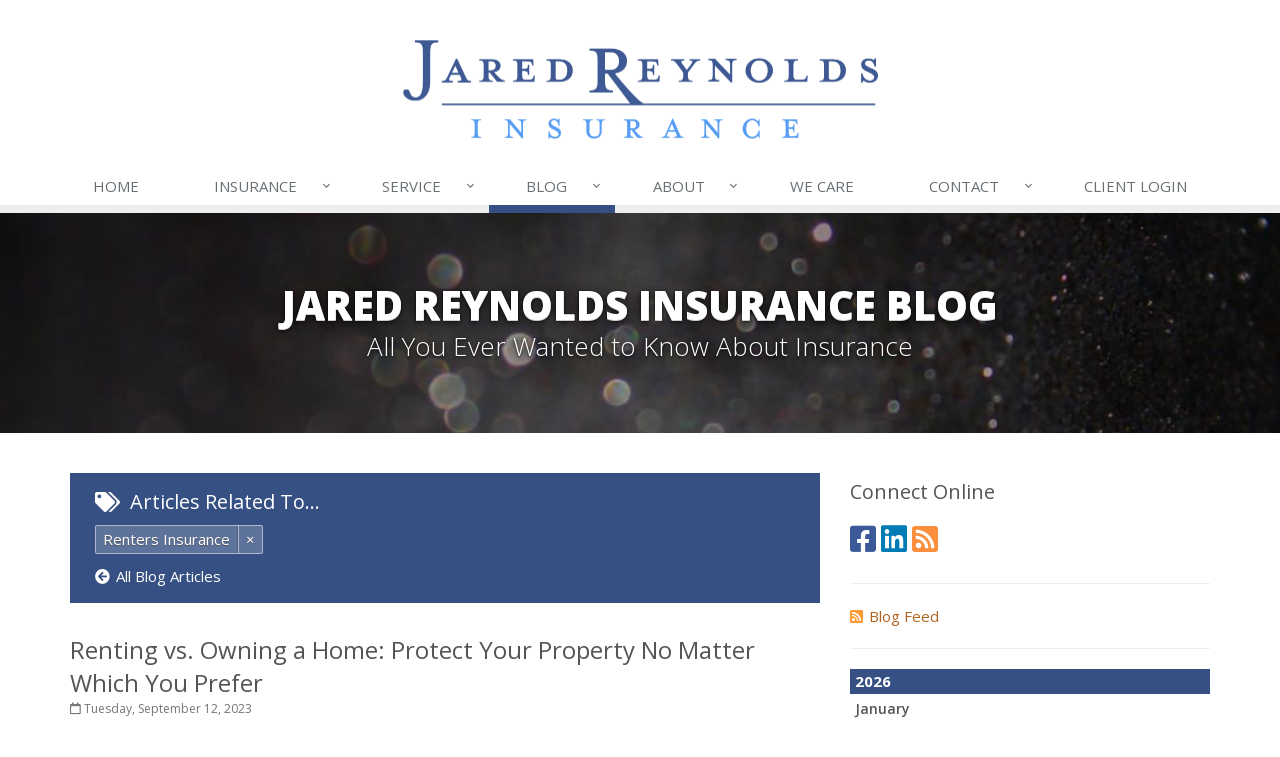

--- FILE ---
content_type: text/html
request_url: https://www.zanesville-insurance.com/blog/tag/renters-insurance
body_size: 7215
content:
<!DOCTYPE html><html lang="en" class="no-js"><head><meta charset="utf-8"><meta name="viewport" content="width=device-width, initial-scale=1.0"><link rel="preconnect" href="https://fonts.gstatic.com"><link href="https://fonts.googleapis.com/css2?family=Open+Sans:wght@300;400;600;700;800&amp;display=swap" rel="stylesheet"><link rel="preload" href="/fonts/fa-5.14.0/fa-regular-400.woff2" as="font" type="font/woff2" crossorigin><link rel="preload" href="/fonts/fa-5.14.0/fa-brands-400.woff2" as="font" type="font/woff2" crossorigin><link rel="preload" href="/fonts/fa-5.14.0/fa-solid-900.woff2" as="font" type="font/woff2" crossorigin><link href="/stylesheets/site.v1767840533.css" media="all" rel="stylesheet" type="text/css"/><meta name="keywords" content="Zanesville OH car insurance, Zanesville OH home insurance, Zanesville car insurance, Zanesville home insurance, Zanesville OH insurance agent"/><meta name="description" content="Insurance news news about Renters-insurance from Jared Reynolds Insurance.."/><meta property="og:title" content="Insurance Blog about Renters-insurance | Jared Reynolds Insurance"/><meta property="og:url" content="https://www.zanesville-insurance.com/blog"/><meta property="og:image" content="https://www.zanesville-insurance.com/apple-touch-icon.png"/><meta property="og:image:width" content="200"/><meta property="og:image:height" content="200"/><meta property="og:description" content="Insurance news news about Renters-insurance from Jared Reynolds Insurance.."/><meta property="og:site_name" content="www.zanesville-insurance.com"/><title>Insurance Blog about Renters-insurance | Jared Reynolds Insurance in Zanesville, Ohio</title><link rel="alternate" type="application/rss+xml" title="Insurance News RSS Feed" href="/blog/feed.xml"/><link rel="canonical" href="https://www.zanesville-insurance.com/blog/tag/renters-insurance"/><script id="gase" data-pt="Insurance Blog about Renters-insurance">/*<![CDATA[*/!function(i,s,o,g,r,a,m){i.GoogleAnalyticsObject=r,i[r]=i[r]||function(){(i[r].q=i[r].q||[]).push(arguments)},i[r].l=1*new Date,a=s.createElement(o),m=s.getElementsByTagName(o)[0],a.async=1,a.src=g,m.parentNode.insertBefore(a,m)}(window,document,"script","//www.google-analytics.com/analytics.js","ga"),ga("create","UA-18909282-68","auto");var gase=document.getElementById("gase");gase&&ga("set","title",gase.getAttribute("data-pt")),ga("send","pageview");/*]]>*/</script></head><body class="news-pg blog-lt"><div class="a11y-help"><a href="#content" class="a11y-skip">Skip to content</a> <a class="a11y-banner" href="/accessibility#content" title="If you are having trouble using our website, please contact us and we will be happy to help you. More info here." >Accessibility info</a></div><div class="wrapper"><div class="header"><div class="container"><div class="logo"><a href="/"> <img src="/images/jared-reynolds-insurance-logo.v1665759343.png" alt="Jared Reynolds Insurance homepage" width="475" height="99"/> </a></div><div class="topbar"><div class="header-contact-info"><div class="office"><a href="tel:17405889090" class="office-phone-link"><strong class="phone">740-588-9090</strong></a> <a href="/contact" class="office-link"><div class="address">536 Main St<br/>Zanesville, OH 43701</div></a></div></div><ul class="header-social social-icons"><li><a href="https://www.facebook.com/JaredReynoldsInsurance" class="facebook tooltips" data-toggle="tooltip" data-placement="top" data-original-title="Facebook" aria-label="Facebook" ><i class="fa fa-facebook-square"></i></a></li><li><a href="https://www.linkedin.com/in/jared-reynolds-insurance/" class="linkedin tooltips" data-toggle="tooltip" data-placement="top" data-original-title="LinkedIn" aria-label="LinkedIn" ><i class="fa fa-linkedin-square"></i></a></li><li><a href="/blog" class="news tooltips" data-toggle="tooltip" data-placement="top" data-original-title="News" aria-label="News" ><i class="fa fa-rss-square"></i></a></li></ul><div class="clearfix"></div></div><button type="button" class="navbar-toggle" data-toggle="collapse" data-target=".navbar-responsive-collapse" aria-label="Toggle navigation"> <span class="sr-only">Toggle navigation</span> <span class="fa fa-bars"></span> </button></div><div class="collapse navbar-collapse navbar-responsive-collapse"><div class="container"><ul class="nav navbar-nav"><li class="nav-item-home"><a href="/">Home</a></li><li class="nav-item-insurance dropdown"><a href="/insurance-products" class="dropdown-toggle">Insurance</a></li><li class="nav-item-claims-service dropdown"><a href="/service-center" class="dropdown-toggle">Service</a></li><li class="nav-item-blog dropdown"><a href="/blog" class="dropdown-toggle">Blog</a></li><li class="nav-item-about dropdown"><a href="/about" class="dropdown-toggle">About</a></li><li class="nav-item-we-care"><a href="/we-care">We Care</a></li><li class="nav-item-contact dropdown"><a href="/contact" class="dropdown-toggle">Contact</a></li><li class="nav-item-client-login"><a href="https://customerservice.agentinsure.com/EZLynxCustomerService/jaredreynolds/Account/LogIn"><span class="hidden-md hidden-sm">Client </span>Login</a></li></ul></div></div></div><a name="content"></a><div class="page-heading photo-black-glitter"><div class="container"><h2>Jared Reynolds Insurance Blog</h2><h3>All You Ever Wanted to Know About Insurance</h3></div></div><div class="container content"><div class="row blog-page"><div class="col-md-8 md-margin-bottom-40"><div class="blog-tags-heading"><h3><i class="fa fa-tags"></i> Articles Related To&hellip;</h3><ul class="b-tags"><li><span class="b-tag xlabel xlabel-default"> <a class="t-link" href="/blog/tag/renters-insurance">Renters Insurance</a><a class="x-link" href="/blog">&times;</a> </span></li></ul><div><a class="all-articles-link" href="/blog"><i class="fa fa-arrow-circle-left"></i>All Blog Articles</a></div></div><div class="blog-post"><h2 class="blog-post-title"><a href="/blog/2023/09/renting-vs-owning-a-home-protect-your-property-no-matter-which-you-prefer">Renting vs. Owning a Home: Protect Your Property No Matter Which You Prefer</a></h2><p class="blog-post-date"><i class="fa fa-calendar-o"></i> Tuesday, September 12, 2023</p><div class="row blog blog-medium"><div class="col-ms-5 col-sm-5 m-b-10"><img class="img-responsive" src="/images/sc.d/rent-vs-own.v-1693494588.imgix-dz00MzUmcT02NQ__.d.v1693494588.jpg?k=3ff2e5" alt=""></div><div class="col-ms-7"><p class="blog-post-preview"> If you’re on the fence about renting or owning a home, here’s a helpful look at the upsides of each option. Remember to get the right insurance when you make your choice, so your property is fully protected. <b>The...</b></p><p><a class="btn-u btn-u-sm" href="/blog/2023/09/renting-vs-owning-a-home-protect-your-property-no-matter-which-you-prefer">Read More <i class="fa fa-angle-double-right margin-left-5"></i></a></p></div></div></div></div><div class="col-md-4"><div class="sidebar"><div class="feature social-feature sidebar-social"><h3>Connect Online</h3><ul class="social-icons"><li><a href="https://www.facebook.com/JaredReynoldsInsurance" class="facebook tooltips" data-toggle="tooltip" data-placement="top" data-original-title="Facebook" aria-label="Facebook" ><i class="fa fa-facebook-square"></i></a></li><li><a href="https://www.linkedin.com/in/jared-reynolds-insurance/" class="linkedin tooltips" data-toggle="tooltip" data-placement="top" data-original-title="LinkedIn" aria-label="LinkedIn" ><i class="fa fa-linkedin-square"></i></a></li><li><a href="/blog" class="news tooltips" data-toggle="tooltip" data-placement="top" data-original-title="News" aria-label="News" ><i class="fa fa-rss-square"></i></a></li></ul></div><hr class="sidebar-divider"><div><a class="feed-link" href="/blog/feed.xml"><i class="fa fa-rss-square"></i>Blog Feed</a></div><hr class="sidebar-divider"><div class="blog-nav"><ul class="year-list"><li><h4><a href="/blog/2026">2026</a></h4><ul class="month-list"><li><h5><a href="/blog/2026/01">January</a></h5><ul class="article-list"><li><a href="/blog/2026/01/how-to-childproof-your-home-safety-tips-for-new-parents">How to Childproof Your Home: Safety Tips for New Parents</a></li></ul></li></ul></li><li><h4><a href="/blog/2025">2025</a></h4><ul class="month-list"><li><h5><a href="/blog/2025/12">December</a></h5><ul class="article-list"><li><a href="/blog/2025/12/hiring-vs-outsourcing-what-makes-sense-for-your-business">Hiring vs. Outsourcing: What Makes Sense for Your Business?</a></li><li><a href="/blog/2025/12/what-to-keep-in-your-car-for-emergencies">What to Keep in Your Car for Emergencies</a></li></ul></li><li><h5><a href="/blog/2025/11">November</a></h5><ul class="article-list"><li><a href="/blog/2025/11/what-seasonal-businesses-should-focus-on-during-busy-and-slow-times">What Seasonal Businesses Should Focus On During Busy and Slow Times</a></li><li><a href="/blog/2025/11/5-things-to-do-after-buying-a-new-car">5 Things to Do After Buying a New Car</a></li></ul></li><li><h5><a href="/blog/2025/10">October</a></h5><ul class="article-list"><li><a href="/blog/2025/10/the-business-benefits-of-safety-training-for-employees">The Business Benefits of Safety Training for Employees</a></li><li><a href="/blog/2025/10/what-every-homeowner-should-know-about-their-utility-shutoffs">What Every Homeowner Should Know About Their Utility Shutoffs</a></li></ul></li><li><h5><a href="/blog/2025/09">September</a></h5><ul class="article-list"><li><a href="/blog/2025/09/keeping-your-commercial-property-prepared-for-severe-weather">Keeping Your Commercial Property Prepared for Severe Weather</a></li><li><a href="/blog/2025/09/how-to-insure-a-travel-trailer-or-camper-for-the-off-season">How to Insure a Travel Trailer or Camper for the Off-Season</a></li></ul></li><li><h5><a href="/blog/2025/08">August</a></h5><ul class="article-list"><li><a href="/blog/2025/08/phishing-emails-ransomware-and-liability-a-business-owner-s-cyber-checklist">Phishing Emails, Ransomware, and Liability: A Business Owner’s Cyber Checklist</a></li><li><a href="/blog/2025/08/six-overlooked-items-you-should-add-to-your-home-inventory">Six Overlooked Items You Should Add to Your Home Inventory</a></li></ul></li><li><h5><a href="/blog/2025/07">July</a></h5><ul class="article-list"><li><a href="/blog/2025/07/how-to-prepare-your-business-for-a-natural-disaster">How to Prepare Your Business for a Natural Disaster</a></li><li><a href="/blog/2025/07/backyard-safety-tips-for-fire-water-and-everything-in-between">Backyard Safety Tips for Fire, Water, and Everything in Between</a></li></ul></li><li><h5><a href="/blog/2025/06">June</a></h5><ul class="article-list"><li><a href="/blog/2025/06/insurance-tips-for-first-time-homebuyers">Insurance Tips for First-Time Homebuyers</a></li></ul></li><li><h5><a href="/blog/2025/05">May</a></h5><ul class="article-list"><li><a href="/blog/2025/05/how-regular-equipment-maintenance-can-help-prevent-costly-claims">How Regular Equipment Maintenance Can Help Prevent Costly Claims</a></li><li><a href="/blog/2025/05/what-to-check-before-letting-your-teen-drive-the-family-car">What to Check Before Letting Your Teen Drive the Family Car</a></li></ul></li><li><h5><a href="/blog/2025/04">April</a></h5><ul class="article-list"><li><a href="/blog/2025/04/how-to-prevent-workplace-injuries-and-reduce-workers-compensation-claims">How to Prevent Workplace Injuries and Reduce Workers’ Compensation Claims</a></li><li><a href="/blog/2025/04/getting-your-rv-ready-for-spring-travel">Getting Your RV Ready for Spring Travel</a></li></ul></li><li><h5><a href="/blog/2025/03">March</a></h5><ul class="article-list"><li><a href="/blog/2025/03/insurance-considerations-when-expanding-your-business-to-a-new-location">Insurance Considerations When Expanding Your Business to a New Location</a></li><li><a href="/blog/2025/03/is-your-home-ready-for-severe-weather-how-to-protect-your-property">Is Your Home Ready for Severe Weather? How to Protect Your Property</a></li></ul></li><li><h5><a href="/blog/2025/02">February</a></h5><ul class="article-list"><li><a href="/blog/2025/02/how-ai-and-automation-are-changing-business-insurance-needs">How AI and Automation Are Changing Business Insurance Needs</a></li><li><a href="/blog/2025/02/how-to-extend-the-life-of-your-roof-with-regular-maintenance">How to Extend the Life of Your Roof with Regular Maintenance</a></li></ul></li><li><h5><a href="/blog/2025/01">January</a></h5><ul class="article-list"><li><a href="/blog/2025/01/how-business-insurance-supports-employee-retention-and-recruitment">How Business Insurance Supports Employee Retention and Recruitment</a></li><li><a href="/blog/2025/01/emerging-trends-in-identity-theft-and-how-to-stay-ahead">Emerging Trends in Identity Theft and How to Stay Ahead</a></li></ul></li></ul></li><li><h4><a href="/blog/2024">2024</a></h4><ul class="month-list"><li><h5><a href="/blog/2024/12">December</a></h5><ul class="article-list"><li><a href="/blog/2024/12/the-annual-business-insurance-checklist-is-your-coverage-up-to-date">The Annual Business Insurance Checklist: Is Your Coverage Up to Date?</a></li><li><a href="/blog/2024/12/quick-tips-to-protect-your-vehicle-from-thieves">Quick Tips to Protect Your Vehicle from Thieves</a></li></ul></li><li><h5><a href="/blog/2024/11">November</a></h5><ul class="article-list"><li><a href="/blog/2024/11/how-seasonal-businesses-can-optimize-insurance-coverage">How Seasonal Businesses Can Optimize Insurance Coverage</a></li><li><a href="/blog/2024/11/how-major-life-events-impact-your-insurance-needs">How Major Life Events Impact Your Insurance Needs</a></li></ul></li><li><h5><a href="/blog/2024/10">October</a></h5><ul class="article-list"><li><a href="/blog/2024/10/cybersecurity-implications-of-ai-protecting-your-business">Cybersecurity Implications of AI: Protecting Your Business</a></li><li><a href="/blog/2024/10/choosing-the-right-umbrella-insurance-policy-a-guide-to-extra-liability-coverage">Choosing the Right Umbrella Insurance Policy: A Guide to Extra Liability Coverage</a></li></ul></li><li><h5><a href="/blog/2024/09">September</a></h5><ul class="article-list"><li><a href="/blog/2024/09/when-to-consider-commercial-umbrella-insurance">When to Consider Commercial Umbrella Insurance</a></li><li><a href="/blog/2024/09/essential-safety-gear-for-motorcyclists-a-guide-to-protection-on-the-road">Essential Safety Gear for Motorcyclists: A Guide to Protection on the Road</a></li></ul></li><li><h5><a href="/blog/2024/08">August</a></h5><ul class="article-list"><li><a href="/blog/2024/08/protecting-data-and-privacy-for-remote-workers-cybersecurity-tips-and-best-practices">Protecting Data and Privacy for Remote Workers: Cybersecurity Tips and Best Practices</a></li></ul></li><li><h5><a href="/blog/2024/07">July</a></h5><ul class="article-list"><li><a href="/blog/2024/07/how-to-leverage-telematics-to-improve-commercial-driver-safety">How to Leverage Telematics to Improve Commercial Driver Safety</a></li><li><a href="/blog/2024/07/avoiding-common-home-insurance-claims-during-renovations">Avoiding Common Home Insurance Claims During Renovations</a></li></ul></li><li><h5><a href="/blog/2024/06">June</a></h5><ul class="article-list"><li><a href="/blog/2024/06/does-your-business-need-workers-compensation-insurance">Does Your Business Need Workers' Compensation Insurance?</a></li><li><a href="/blog/2024/06/essential-fire-safety-tips-for-your-home">Essential Fire Safety Tips for Your Home</a></li></ul></li><li><h5><a href="/blog/2024/05">May</a></h5><ul class="article-list"><li><a href="/blog/2024/05/insurance-considerations-for-home-based-businesses">Insurance Considerations for Home-Based Businesses</a></li><li><a href="/blog/2024/05/help-keep-teen-drivers-safe-with-telematics">Help Keep Teen Drivers Safe with Telematics</a></li></ul></li><li><h5><a href="/blog/2024/04">April</a></h5><ul class="article-list"><li><a href="/blog/2024/04/help-protect-your-employees-with-workers-comp">Help Protect Your Employees With Workers’ Comp</a></li><li><a href="/blog/2024/04/the-essential-guide-to-creating-a-home-inventory-why-and-how">The Essential Guide to Creating a Home Inventory: Why and How</a></li></ul></li><li><h5><a href="/blog/2024/03">March</a></h5><ul class="article-list"><li><a href="/blog/2024/03/help-protect-your-rental-property-with-these-smart-devices">Help Protect Your Rental Property with These Smart Devices</a></li><li><a href="/blog/2024/03/tips-for-towing-a-boat-trailer-to-reduce-accidents-and-insurance-claims">Tips for Towing a Boat Trailer to Reduce Accidents and Insurance Claims</a></li></ul></li><li><h5><a href="/blog/2024/02">February</a></h5><ul class="article-list"><li><a href="/blog/2024/02/tips-to-help-protect-your-business-from-online-fraud">Tips to Help Protect Your Business From Online Fraud</a></li><li><a href="/blog/2024/02/how-to-choose-the-right-contractor-for-home-improvement-projects-and-avoid-liability-claims">How to Choose the Right Contractor for Home Improvement Projects and Avoid Liability Claims</a></li></ul></li><li><h5><a href="/blog/2024/01">January</a></h5><ul class="article-list"><li><a href="/blog/2024/01/tips-for-hiring-remote-workers-for-the-first-time">Tips for Hiring Remote Workers for the First Time</a></li><li><a href="/blog/2024/01/top-home-improvement-projects-that-can-increase-your-home-value">Top Home Improvement Projects That Can Increase Your Home Value</a></li></ul></li></ul></li><li><h4><a href="/blog/2023">2023</a></h4><ul class="month-list"><li><h5><a href="/blog/2023/12">December</a></h5><ul class="article-list"><li><a href="/blog/2023/12/is-it-time-to-review-your-business-insurance-policy">Is It Time to Review Your Business Insurance Policy?</a></li><li><a href="/blog/2023/12/preparing-your-teen-driver-for-different-road-conditions-and-situations">Preparing Your Teen Driver for Different Road Conditions and Situations</a></li></ul></li><li><h5><a href="/blog/2023/11">November</a></h5><ul class="article-list"><li><a href="/blog/2023/11/tips-for-managing-your-business-online-reputation">Tips for Managing Your Business’s Online Reputation</a></li><li><a href="/blog/2023/11/how-to-winterize-and-properly-store-your-boat">How to Winterize and Properly Store Your Boat</a></li></ul></li><li><h5><a href="/blog/2023/10">October</a></h5><ul class="article-list"><li><a href="/blog/2023/10/what-to-consider-when-expanding-your-business-out-of-state">What to Consider When Expanding Your Business Out of State</a></li><li><a href="/blog/2023/10/save-money-with-these-smart-home-devices-that-make-your-home-safer">Save Money With These Smart Home Devices That Make Your Home Safer</a></li></ul></li><li><h5><a href="/blog/2023/09">September</a></h5><ul class="article-list"><li><a href="/blog/2023/09/avoid-costly-liability-and-damage-claims-a-maintenance-checklist-for-rental-homes">Avoid Costly Liability and Damage Claims: A Maintenance Checklist for Rental Homes</a></li><li><a href="/blog/2023/09/renting-vs-owning-a-home-protect-your-property-no-matter-which-you-prefer">Renting vs. Owning a Home: Protect Your Property No Matter Which You Prefer</a></li></ul></li><li><h5><a href="/blog/2023/08">August</a></h5><ul class="article-list"><li><a href="/blog/2023/08/the-role-of-artificial-intelligence-in-business-opportunities-and-challenges">The Role of Artificial Intelligence in Business: Opportunities and Challenges</a></li><li><a href="/blog/2023/08/defensive-driving-techniques-to-avoid-accidents-and-insurance-claims">Defensive Driving Techniques to Avoid Accidents and Insurance Claims</a></li></ul></li><li><h5><a href="/blog/2023/07">July</a></h5><ul class="article-list"><li><a href="/blog/2023/07/how-to-create-a-business-continuity-plan-to-help-protect-your-investment">How to Create a Business Continuity Plan to Help Protect Your Investment</a></li><li><a href="/blog/2023/07/what-to-look-for-when-buying-a-house-to-avoid-unnecessary-insurance-claims">What to Look for When Buying a House to Avoid Unnecessary Insurance Claims</a></li></ul></li><li><h5><a href="/blog/2023/06">June</a></h5><ul class="article-list"><li><a href="/blog/2023/06/maintenance-checklist-for-rental-homes">Maintenance Checklist for Rental Homes</a></li><li><a href="/blog/2023/06/benefits-of-safe-driving-apps">Benefits of Safe Driving Apps</a></li></ul></li><li><h5><a href="/blog/2023/05">May</a></h5><ul class="article-list"><li><a href="/blog/2023/05/what-to-look-for-when-hiring-safe-drivers">What to Look for When Hiring Safe Drivers</a></li><li><a href="/blog/2023/05/4-water-saving-tips-for-your-garden">4 Water-Saving Tips for Your Garden</a></li></ul></li><li><h5><a href="/blog/2023/04">April</a></h5><ul class="article-list"><li><a href="/blog/2023/04/the-importance-of-cyber-liability-insurance-for-small-businesses">The Importance of Cyber Liability Insurance for Small Businesses</a></li><li><a href="/blog/2023/04/the-importance-of-uninsured-and-underinsured-motorist-coverage">The Importance of Uninsured and Underinsured Motorist Coverage</a></li></ul></li><li><h5><a href="/blog/2023/03">March</a></h5><ul class="article-list"><li><a href="/blog/2023/03/energy-efficient-landscaping-for-your-commercial-property">Energy Efficient Landscaping for Your Commercial Property</a></li><li><a href="/blog/2023/03/keep-your-home-safe-while-on-vacation">Keep Your Home Safe While on Vacation</a></li></ul></li><li><h5><a href="/blog/2023/02">February</a></h5><ul class="article-list"><li><a href="/blog/2023/02/how-to-save-money-on-commercial-auto-insurance">How to Save Money on Commercial Auto Insurance</a></li><li><a href="/blog/2023/02/who-needs-life-insurance-and-how-much-do-you-need">Who Needs Life Insurance and How Much Do You Need?</a></li></ul></li><li><h5><a href="/blog/2023/01">January</a></h5><ul class="article-list"><li><a href="/blog/2023/01/how-to-shop-for-multiple-business-insurance-products">How to Shop for Multiple Business Insurance Products</a></li><li><a href="/blog/2023/01/family-emergency-preparedness-checklist">Family Emergency Preparedness Checklist</a></li></ul></li></ul></li><li><h4><a href="/blog/2022">2022</a></h4><ul class="month-list"><li><h5><a href="/blog/2022/12">December</a></h5><ul class="article-list"><li><a href="/blog/2022/12/commercial-building-fire-safety-checklist">Commercial Building Fire Safety Checklist</a></li><li><a href="/blog/2022/12/what-to-check-before-buying-a-used-car">What to Check Before Buying a Used Car</a></li></ul></li><li><h5><a href="/blog/2022/11">November</a></h5><ul class="article-list"><li><a href="/blog/2022/11/commercial-property-maintenance-checklist">Commercial Property Maintenance Checklist</a></li></ul></li><li><h5><a href="/blog/2022/10">October</a></h5><ul class="article-list"><li><a href="/blog/2022/10/how-to-choose-the-right-smart-security-camera">How to Choose the Right Smart Security Camera</a></li><li><a href="/blog/2022/10/avoid-these-common-business-insurance-mistakes">Avoid These Common Business Insurance Mistakes</a></li></ul></li></ul></li></ul></div></div></div></div></div><div class="footer-v1" role="contentinfo"><div class="footer"><div class="container"><div class="row"><div class="col-ms-6 col-sm-6 col-md-3 md-margin-bottom-40"><div class="headline"><h2>About Us</h2></div><div class="footer-intro-content"><p> Jared Reynolds Insurance is an independent insurance agency located in Zanesville, Ohio.</p><p> Give us a call, stop by, or <a href="/insurance-products">request a quote online</a> to find out how much we can save you on your insurance.</p></div><hr><ul class="inline-links"><li><a href="/">Home</a></li><li><a href="/about">About</a></li><li><a href="/contact">Contact</a></li><li><a href="/sitemap">Sitemap</a></li></ul></div><div class="col-ms-6 col-sm-6 col-md-3 md-margin-bottom-40"><div class="posts"><div class="headline"><h2>Recent Articles</h2></div><ul class="list-unstyled latest-list"><li><a href="/blog/2026/01/how-to-childproof-your-home-safety-tips-for-new-parents"> How to Childproof Your Home: Safety Tips for New Parents <small>January 7, 2026</small> </a></li><li><a href="/blog/2025/12/hiring-vs-outsourcing-what-makes-sense-for-your-business"> Hiring vs. Outsourcing: What Makes Sense for Your Business? <small>December 18, 2025</small> </a></li><li><a href="/blog/2025/12/what-to-keep-in-your-car-for-emergencies"> What to Keep in Your Car for Emergencies <small>December 8, 2025</small> </a></li></ul></div></div><div class="clearfix visible-ms-block visible-sm-block"></div><div class="col-ms-6 col-sm-6 col-md-3 md-margin-bottom-40"><div class="headline"><h2>Quick Links</h2></div><ul class="list-unstyled link-list"><li><a href="/about" class="xs-p-tb-10">About Us<i class="fa fa-angle-right"></i></a></li><li><a href="/contact" class="xs-p-tb-10">Contact Us<i class="fa fa-angle-right"></i></a></li><li><a href="/service-center" class="xs-p-tb-10">Service Center<i class="fa fa-angle-right"></i></a></li><li><a href="/insurance-products" class="xs-p-tb-10">Insurance Products<i class="fa fa-angle-right"></i></a></li><li><a href="/insurance-quote" class="xs-p-tb-10">Get an Insurance Quote<i class="fa fa-angle-right"></i></a></li></ul></div><div class="col-ms-6 col-sm-6 col-md-3 map-img md-margin-bottom-40"><div class="headline"><h2>Contact Us</h2></div><ul class="contact-info fa-ul"><li><i class="fa fa-li fa-map-marker"></i> <a href="/contact">536 Main St<br/>Zanesville, OH 43701</a></li><li><i class="fa fa-li fa-phone"></i> <a href="tel:17405889090">740-588-9090</a></li><li class="hidden-xs hidden-sm hidden-lg"><i class="fa fa-li fa-envelope"></i> "Email Us" &lt;service [at] jaredreynoldsins [dot] com&gt;</li><li class="hidden-ms hidden-md"><i class="fa fa-li fa-envelope"></i> service [at] jaredreynoldsins [dot] com</li><li><i class="fa fa-li fa-clock-o"></i> Mon-Fri 8am-4:30pm<br></li></ul></div></div></div></div><div class="copyright"><div class="container"><div class="row"><div class="col-md-8"><p> &copy; 2026 Jared Reynolds Insurance | <a href="/search">Search</a> | <a href="/privacy-policy">Privacy</a> | <a href="/disclaimer">Disclaimer</a> | <a href="/accessibility">Accessibility</a> | <a href="https://www.lightrailsites.com/?ref=zanesville-insurance.com" rel="nofollow" target="_blank" >Website by <small><b>BT</b></small></a></p></div><div class="col-md-4"><ul class="footer-socials list-inline"><li><a href="https://www.facebook.com/JaredReynoldsInsurance" class="facebook tooltips" data-toggle="tooltip" data-placement="top" data-original-title="Facebook" aria-label="Facebook" ><i class="fa fa-facebook-square"></i></a></li><li><a href="https://www.linkedin.com/in/jared-reynolds-insurance/" class="linkedin tooltips" data-toggle="tooltip" data-placement="top" data-original-title="LinkedIn" aria-label="LinkedIn" ><i class="fa fa-linkedin-square"></i></a></li><li><a href="/blog" class="news tooltips" data-toggle="tooltip" data-placement="top" data-original-title="News" aria-label="News" ><i class="fa fa-rss-square"></i></a></li></ul></div></div></div></div></div></div><script src="/javascripts/site.v1767840533.js" type="text/javascript"></script></body></html>

--- FILE ---
content_type: text/plain
request_url: https://www.google-analytics.com/j/collect?v=1&_v=j102&a=366853926&t=pageview&_s=1&dl=https%3A%2F%2Fwww.zanesville-insurance.com%2Fblog%2Ftag%2Frenters-insurance&ul=en-us%40posix&dt=Insurance%20Blog%20about%20Renters-insurance&sr=1280x720&vp=1280x720&_u=YEBAAEABAAAAACACI~&jid=193964138&gjid=555732094&cid=610041454.1768696214&tid=UA-18909282-68&_gid=582707437.1768696214&_r=1&_slc=1&z=992157147
body_size: -454
content:
2,cG-XD4T42CTWX